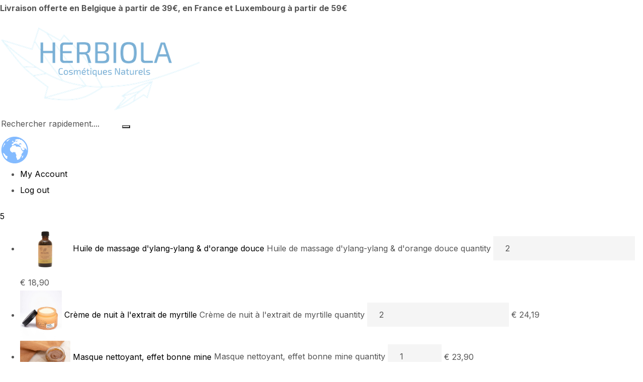

--- FILE ---
content_type: text/html; charset=UTF-8
request_url: https://www.herbiola.be/best-selling-products/
body_size: 21011
content:
<!DOCTYPE html>
<html lang="fr-FR" class="no-js">
<head>
	<meta charset="UTF-8" />
	<meta name="viewport" content="width=device-width, initial-scale=1" />
	<link rel="profile" href="//gmpg.org/xfn/11" />
	<title>Best Selling Products &#8211; Herbiola</title>
<meta name='robots' content='max-image-preview:large' />
	<style>img:is([sizes="auto" i], [sizes^="auto," i]) { contain-intrinsic-size: 3000px 1500px }</style>
	<link rel='dns-prefetch' href='//fonts.googleapis.com' />
<link rel="alternate" type="application/rss+xml" title="Herbiola &raquo; Flux" href="https://www.herbiola.be/feed/" />
<link rel="alternate" type="application/rss+xml" title="Herbiola &raquo; Flux des commentaires" href="https://www.herbiola.be/comments/feed/" />
<script type="text/javascript">
/* <![CDATA[ */
window._wpemojiSettings = {"baseUrl":"https:\/\/s.w.org\/images\/core\/emoji\/15.0.3\/72x72\/","ext":".png","svgUrl":"https:\/\/s.w.org\/images\/core\/emoji\/15.0.3\/svg\/","svgExt":".svg","source":{"concatemoji":"https:\/\/www.herbiola.be\/wp-includes\/js\/wp-emoji-release.min.js?ver=6.7.4"}};
/*! This file is auto-generated */
!function(i,n){var o,s,e;function c(e){try{var t={supportTests:e,timestamp:(new Date).valueOf()};sessionStorage.setItem(o,JSON.stringify(t))}catch(e){}}function p(e,t,n){e.clearRect(0,0,e.canvas.width,e.canvas.height),e.fillText(t,0,0);var t=new Uint32Array(e.getImageData(0,0,e.canvas.width,e.canvas.height).data),r=(e.clearRect(0,0,e.canvas.width,e.canvas.height),e.fillText(n,0,0),new Uint32Array(e.getImageData(0,0,e.canvas.width,e.canvas.height).data));return t.every(function(e,t){return e===r[t]})}function u(e,t,n){switch(t){case"flag":return n(e,"\ud83c\udff3\ufe0f\u200d\u26a7\ufe0f","\ud83c\udff3\ufe0f\u200b\u26a7\ufe0f")?!1:!n(e,"\ud83c\uddfa\ud83c\uddf3","\ud83c\uddfa\u200b\ud83c\uddf3")&&!n(e,"\ud83c\udff4\udb40\udc67\udb40\udc62\udb40\udc65\udb40\udc6e\udb40\udc67\udb40\udc7f","\ud83c\udff4\u200b\udb40\udc67\u200b\udb40\udc62\u200b\udb40\udc65\u200b\udb40\udc6e\u200b\udb40\udc67\u200b\udb40\udc7f");case"emoji":return!n(e,"\ud83d\udc26\u200d\u2b1b","\ud83d\udc26\u200b\u2b1b")}return!1}function f(e,t,n){var r="undefined"!=typeof WorkerGlobalScope&&self instanceof WorkerGlobalScope?new OffscreenCanvas(300,150):i.createElement("canvas"),a=r.getContext("2d",{willReadFrequently:!0}),o=(a.textBaseline="top",a.font="600 32px Arial",{});return e.forEach(function(e){o[e]=t(a,e,n)}),o}function t(e){var t=i.createElement("script");t.src=e,t.defer=!0,i.head.appendChild(t)}"undefined"!=typeof Promise&&(o="wpEmojiSettingsSupports",s=["flag","emoji"],n.supports={everything:!0,everythingExceptFlag:!0},e=new Promise(function(e){i.addEventListener("DOMContentLoaded",e,{once:!0})}),new Promise(function(t){var n=function(){try{var e=JSON.parse(sessionStorage.getItem(o));if("object"==typeof e&&"number"==typeof e.timestamp&&(new Date).valueOf()<e.timestamp+604800&&"object"==typeof e.supportTests)return e.supportTests}catch(e){}return null}();if(!n){if("undefined"!=typeof Worker&&"undefined"!=typeof OffscreenCanvas&&"undefined"!=typeof URL&&URL.createObjectURL&&"undefined"!=typeof Blob)try{var e="postMessage("+f.toString()+"("+[JSON.stringify(s),u.toString(),p.toString()].join(",")+"));",r=new Blob([e],{type:"text/javascript"}),a=new Worker(URL.createObjectURL(r),{name:"wpTestEmojiSupports"});return void(a.onmessage=function(e){c(n=e.data),a.terminate(),t(n)})}catch(e){}c(n=f(s,u,p))}t(n)}).then(function(e){for(var t in e)n.supports[t]=e[t],n.supports.everything=n.supports.everything&&n.supports[t],"flag"!==t&&(n.supports.everythingExceptFlag=n.supports.everythingExceptFlag&&n.supports[t]);n.supports.everythingExceptFlag=n.supports.everythingExceptFlag&&!n.supports.flag,n.DOMReady=!1,n.readyCallback=function(){n.DOMReady=!0}}).then(function(){return e}).then(function(){var e;n.supports.everything||(n.readyCallback(),(e=n.source||{}).concatemoji?t(e.concatemoji):e.wpemoji&&e.twemoji&&(t(e.twemoji),t(e.wpemoji)))}))}((window,document),window._wpemojiSettings);
/* ]]> */
</script>
<style id='wp-emoji-styles-inline-css' type='text/css'>

	img.wp-smiley, img.emoji {
		display: inline !important;
		border: none !important;
		box-shadow: none !important;
		height: 1em !important;
		width: 1em !important;
		margin: 0 0.07em !important;
		vertical-align: -0.1em !important;
		background: none !important;
		padding: 0 !important;
	}
</style>
<style id='classic-theme-styles-inline-css' type='text/css'>
/*! This file is auto-generated */
.wp-block-button__link{color:#fff;background-color:#32373c;border-radius:9999px;box-shadow:none;text-decoration:none;padding:calc(.667em + 2px) calc(1.333em + 2px);font-size:1.125em}.wp-block-file__button{background:#32373c;color:#fff;text-decoration:none}
</style>
<style id='global-styles-inline-css' type='text/css'>
:root{--wp--preset--aspect-ratio--square: 1;--wp--preset--aspect-ratio--4-3: 4/3;--wp--preset--aspect-ratio--3-4: 3/4;--wp--preset--aspect-ratio--3-2: 3/2;--wp--preset--aspect-ratio--2-3: 2/3;--wp--preset--aspect-ratio--16-9: 16/9;--wp--preset--aspect-ratio--9-16: 9/16;--wp--preset--color--black: #000000;--wp--preset--color--cyan-bluish-gray: #abb8c3;--wp--preset--color--white: #ffffff;--wp--preset--color--pale-pink: #f78da7;--wp--preset--color--vivid-red: #cf2e2e;--wp--preset--color--luminous-vivid-orange: #ff6900;--wp--preset--color--luminous-vivid-amber: #fcb900;--wp--preset--color--light-green-cyan: #7bdcb5;--wp--preset--color--vivid-green-cyan: #00d084;--wp--preset--color--pale-cyan-blue: #8ed1fc;--wp--preset--color--vivid-cyan-blue: #0693e3;--wp--preset--color--vivid-purple: #9b51e0;--wp--preset--gradient--vivid-cyan-blue-to-vivid-purple: linear-gradient(135deg,rgba(6,147,227,1) 0%,rgb(155,81,224) 100%);--wp--preset--gradient--light-green-cyan-to-vivid-green-cyan: linear-gradient(135deg,rgb(122,220,180) 0%,rgb(0,208,130) 100%);--wp--preset--gradient--luminous-vivid-amber-to-luminous-vivid-orange: linear-gradient(135deg,rgba(252,185,0,1) 0%,rgba(255,105,0,1) 100%);--wp--preset--gradient--luminous-vivid-orange-to-vivid-red: linear-gradient(135deg,rgba(255,105,0,1) 0%,rgb(207,46,46) 100%);--wp--preset--gradient--very-light-gray-to-cyan-bluish-gray: linear-gradient(135deg,rgb(238,238,238) 0%,rgb(169,184,195) 100%);--wp--preset--gradient--cool-to-warm-spectrum: linear-gradient(135deg,rgb(74,234,220) 0%,rgb(151,120,209) 20%,rgb(207,42,186) 40%,rgb(238,44,130) 60%,rgb(251,105,98) 80%,rgb(254,248,76) 100%);--wp--preset--gradient--blush-light-purple: linear-gradient(135deg,rgb(255,206,236) 0%,rgb(152,150,240) 100%);--wp--preset--gradient--blush-bordeaux: linear-gradient(135deg,rgb(254,205,165) 0%,rgb(254,45,45) 50%,rgb(107,0,62) 100%);--wp--preset--gradient--luminous-dusk: linear-gradient(135deg,rgb(255,203,112) 0%,rgb(199,81,192) 50%,rgb(65,88,208) 100%);--wp--preset--gradient--pale-ocean: linear-gradient(135deg,rgb(255,245,203) 0%,rgb(182,227,212) 50%,rgb(51,167,181) 100%);--wp--preset--gradient--electric-grass: linear-gradient(135deg,rgb(202,248,128) 0%,rgb(113,206,126) 100%);--wp--preset--gradient--midnight: linear-gradient(135deg,rgb(2,3,129) 0%,rgb(40,116,252) 100%);--wp--preset--font-size--small: 13px;--wp--preset--font-size--medium: 20px;--wp--preset--font-size--large: 36px;--wp--preset--font-size--x-large: 42px;--wp--preset--spacing--20: 0.44rem;--wp--preset--spacing--30: 0.67rem;--wp--preset--spacing--40: 1rem;--wp--preset--spacing--50: 1.5rem;--wp--preset--spacing--60: 2.25rem;--wp--preset--spacing--70: 3.38rem;--wp--preset--spacing--80: 5.06rem;--wp--preset--shadow--natural: 6px 6px 9px rgba(0, 0, 0, 0.2);--wp--preset--shadow--deep: 12px 12px 50px rgba(0, 0, 0, 0.4);--wp--preset--shadow--sharp: 6px 6px 0px rgba(0, 0, 0, 0.2);--wp--preset--shadow--outlined: 6px 6px 0px -3px rgba(255, 255, 255, 1), 6px 6px rgba(0, 0, 0, 1);--wp--preset--shadow--crisp: 6px 6px 0px rgba(0, 0, 0, 1);}:where(.is-layout-flex){gap: 0.5em;}:where(.is-layout-grid){gap: 0.5em;}body .is-layout-flex{display: flex;}.is-layout-flex{flex-wrap: wrap;align-items: center;}.is-layout-flex > :is(*, div){margin: 0;}body .is-layout-grid{display: grid;}.is-layout-grid > :is(*, div){margin: 0;}:where(.wp-block-columns.is-layout-flex){gap: 2em;}:where(.wp-block-columns.is-layout-grid){gap: 2em;}:where(.wp-block-post-template.is-layout-flex){gap: 1.25em;}:where(.wp-block-post-template.is-layout-grid){gap: 1.25em;}.has-black-color{color: var(--wp--preset--color--black) !important;}.has-cyan-bluish-gray-color{color: var(--wp--preset--color--cyan-bluish-gray) !important;}.has-white-color{color: var(--wp--preset--color--white) !important;}.has-pale-pink-color{color: var(--wp--preset--color--pale-pink) !important;}.has-vivid-red-color{color: var(--wp--preset--color--vivid-red) !important;}.has-luminous-vivid-orange-color{color: var(--wp--preset--color--luminous-vivid-orange) !important;}.has-luminous-vivid-amber-color{color: var(--wp--preset--color--luminous-vivid-amber) !important;}.has-light-green-cyan-color{color: var(--wp--preset--color--light-green-cyan) !important;}.has-vivid-green-cyan-color{color: var(--wp--preset--color--vivid-green-cyan) !important;}.has-pale-cyan-blue-color{color: var(--wp--preset--color--pale-cyan-blue) !important;}.has-vivid-cyan-blue-color{color: var(--wp--preset--color--vivid-cyan-blue) !important;}.has-vivid-purple-color{color: var(--wp--preset--color--vivid-purple) !important;}.has-black-background-color{background-color: var(--wp--preset--color--black) !important;}.has-cyan-bluish-gray-background-color{background-color: var(--wp--preset--color--cyan-bluish-gray) !important;}.has-white-background-color{background-color: var(--wp--preset--color--white) !important;}.has-pale-pink-background-color{background-color: var(--wp--preset--color--pale-pink) !important;}.has-vivid-red-background-color{background-color: var(--wp--preset--color--vivid-red) !important;}.has-luminous-vivid-orange-background-color{background-color: var(--wp--preset--color--luminous-vivid-orange) !important;}.has-luminous-vivid-amber-background-color{background-color: var(--wp--preset--color--luminous-vivid-amber) !important;}.has-light-green-cyan-background-color{background-color: var(--wp--preset--color--light-green-cyan) !important;}.has-vivid-green-cyan-background-color{background-color: var(--wp--preset--color--vivid-green-cyan) !important;}.has-pale-cyan-blue-background-color{background-color: var(--wp--preset--color--pale-cyan-blue) !important;}.has-vivid-cyan-blue-background-color{background-color: var(--wp--preset--color--vivid-cyan-blue) !important;}.has-vivid-purple-background-color{background-color: var(--wp--preset--color--vivid-purple) !important;}.has-black-border-color{border-color: var(--wp--preset--color--black) !important;}.has-cyan-bluish-gray-border-color{border-color: var(--wp--preset--color--cyan-bluish-gray) !important;}.has-white-border-color{border-color: var(--wp--preset--color--white) !important;}.has-pale-pink-border-color{border-color: var(--wp--preset--color--pale-pink) !important;}.has-vivid-red-border-color{border-color: var(--wp--preset--color--vivid-red) !important;}.has-luminous-vivid-orange-border-color{border-color: var(--wp--preset--color--luminous-vivid-orange) !important;}.has-luminous-vivid-amber-border-color{border-color: var(--wp--preset--color--luminous-vivid-amber) !important;}.has-light-green-cyan-border-color{border-color: var(--wp--preset--color--light-green-cyan) !important;}.has-vivid-green-cyan-border-color{border-color: var(--wp--preset--color--vivid-green-cyan) !important;}.has-pale-cyan-blue-border-color{border-color: var(--wp--preset--color--pale-cyan-blue) !important;}.has-vivid-cyan-blue-border-color{border-color: var(--wp--preset--color--vivid-cyan-blue) !important;}.has-vivid-purple-border-color{border-color: var(--wp--preset--color--vivid-purple) !important;}.has-vivid-cyan-blue-to-vivid-purple-gradient-background{background: var(--wp--preset--gradient--vivid-cyan-blue-to-vivid-purple) !important;}.has-light-green-cyan-to-vivid-green-cyan-gradient-background{background: var(--wp--preset--gradient--light-green-cyan-to-vivid-green-cyan) !important;}.has-luminous-vivid-amber-to-luminous-vivid-orange-gradient-background{background: var(--wp--preset--gradient--luminous-vivid-amber-to-luminous-vivid-orange) !important;}.has-luminous-vivid-orange-to-vivid-red-gradient-background{background: var(--wp--preset--gradient--luminous-vivid-orange-to-vivid-red) !important;}.has-very-light-gray-to-cyan-bluish-gray-gradient-background{background: var(--wp--preset--gradient--very-light-gray-to-cyan-bluish-gray) !important;}.has-cool-to-warm-spectrum-gradient-background{background: var(--wp--preset--gradient--cool-to-warm-spectrum) !important;}.has-blush-light-purple-gradient-background{background: var(--wp--preset--gradient--blush-light-purple) !important;}.has-blush-bordeaux-gradient-background{background: var(--wp--preset--gradient--blush-bordeaux) !important;}.has-luminous-dusk-gradient-background{background: var(--wp--preset--gradient--luminous-dusk) !important;}.has-pale-ocean-gradient-background{background: var(--wp--preset--gradient--pale-ocean) !important;}.has-electric-grass-gradient-background{background: var(--wp--preset--gradient--electric-grass) !important;}.has-midnight-gradient-background{background: var(--wp--preset--gradient--midnight) !important;}.has-small-font-size{font-size: var(--wp--preset--font-size--small) !important;}.has-medium-font-size{font-size: var(--wp--preset--font-size--medium) !important;}.has-large-font-size{font-size: var(--wp--preset--font-size--large) !important;}.has-x-large-font-size{font-size: var(--wp--preset--font-size--x-large) !important;}
:where(.wp-block-post-template.is-layout-flex){gap: 1.25em;}:where(.wp-block-post-template.is-layout-grid){gap: 1.25em;}
:where(.wp-block-columns.is-layout-flex){gap: 2em;}:where(.wp-block-columns.is-layout-grid){gap: 2em;}
:root :where(.wp-block-pullquote){font-size: 1.5em;line-height: 1.6;}
</style>
<link rel='stylesheet' id='woocommerce-layout-css' href='https://usercontent.one/wp/www.herbiola.be/wp-content/plugins/woocommerce/assets/css/woocommerce-layout.css?ver=10.3.7&media=1675382038' type='text/css' media='all' />
<link rel='stylesheet' id='woocommerce-smallscreen-css' href='https://usercontent.one/wp/www.herbiola.be/wp-content/plugins/woocommerce/assets/css/woocommerce-smallscreen.css?ver=10.3.7&media=1675382038' type='text/css' media='only screen and (max-width: 768px)' />
<link rel='stylesheet' id='woocommerce-general-css' href='https://usercontent.one/wp/www.herbiola.be/wp-content/plugins/woocommerce/assets/css/woocommerce.css?ver=10.3.7&media=1675382038' type='text/css' media='all' />
<style id='woocommerce-inline-inline-css' type='text/css'>
.woocommerce form .form-row .required { visibility: visible; }
</style>
<link rel='stylesheet' id='brands-styles-css' href='https://usercontent.one/wp/www.herbiola.be/wp-content/plugins/woocommerce/assets/css/brands.css?ver=10.3.7&media=1675382038' type='text/css' media='all' />
<link rel='stylesheet' id='hara-theme-fonts-css' href='https://fonts.googleapis.com/css?family=Inter%3A400%2C500%2C600%2C700%7CCormorant%20Garamond%3A400%2C500%2C600%2C700&#038;subset=latin%2Clatin-ext&#038;display=swap' type='text/css' media='all' />
<link rel='stylesheet' id='elementor-icons-css' href='https://usercontent.one/wp/www.herbiola.be/wp-content/plugins/elementor/assets/lib/eicons/css/elementor-icons.min.css?ver=5.45.0&media=1675382038' type='text/css' media='all' />
<link rel='stylesheet' id='elementor-frontend-css' href='https://usercontent.one/wp/www.herbiola.be/wp-content/plugins/elementor/assets/css/frontend.min.css?ver=3.34.1&media=1675382038' type='text/css' media='all' />
<style id='elementor-frontend-inline-css' type='text/css'>
.elementor-kit-14{--e-global-color-primary:#7AACD1;--e-global-color-secondary:#54595F;--e-global-color-text:#7A7A7A;--e-global-color-accent:#6DA4CC;--e-global-typography-primary-font-family:"Roboto";--e-global-typography-primary-font-weight:600;--e-global-typography-secondary-font-family:"Roboto Slab";--e-global-typography-secondary-font-weight:400;--e-global-typography-text-font-family:"Roboto";--e-global-typography-text-font-weight:400;--e-global-typography-accent-font-family:"Roboto";--e-global-typography-accent-font-weight:500;}.elementor-section.elementor-section-boxed > .elementor-container{max-width:1140px;}.e-con{--container-max-width:1140px;}.elementor-widget:not(:last-child){margin-block-end:20px;}.elementor-element{--widgets-spacing:20px 20px;--widgets-spacing-row:20px;--widgets-spacing-column:20px;}{}h1.page-title{display:var(--page-title-display);}@media(max-width:1024px){.elementor-section.elementor-section-boxed > .elementor-container{max-width:1024px;}.e-con{--container-max-width:1024px;}}@media(max-width:767px){.elementor-section.elementor-section-boxed > .elementor-container{max-width:767px;}.e-con{--container-max-width:767px;}}
.elementor-17293 .elementor-element.elementor-element-5a26048{margin-top:0px;margin-bottom:80px;}@media(max-width:767px){.elementor-17293 .elementor-element.elementor-element-5a26048{margin-top:0px;margin-bottom:30px;}}
</style>
<link rel='stylesheet' id='font-awesome-5-all-css' href='https://usercontent.one/wp/www.herbiola.be/wp-content/plugins/elementor/assets/lib/font-awesome/css/all.min.css?ver=3.34.1&media=1675382038' type='text/css' media='all' />
<link rel='stylesheet' id='font-awesome-4-shim-css' href='https://usercontent.one/wp/www.herbiola.be/wp-content/plugins/elementor/assets/lib/font-awesome/css/v4-shims.min.css?ver=3.34.1&media=1675382038' type='text/css' media='all' />
<link rel='stylesheet' id='bootstrap-css' href='https://usercontent.one/wp/www.herbiola.be/wp-content/themes/hara/css/bootstrap.css?ver=5.1&media=1675382038' type='text/css' media='all' />
<link rel='stylesheet' id='hara-template-css' href='https://usercontent.one/wp/www.herbiola.be/wp-content/themes/hara/css/template.css?ver=1.0&media=1675382038' type='text/css' media='all' />
<link rel='stylesheet' id='hara-style-css' href='https://usercontent.one/wp/www.herbiola.be/wp-content/themes/hara/style.css?ver=1.0&media=1675382038' type='text/css' media='all' />
<style id='hara-style-inline-css' type='text/css'>
:root {--tb-theme-color: #7aacd1;--tb-theme-color-hover: #73a3c6;--tb-header-mobile-bg: #fff;--tb-back-to-top-bg: #7aacd1;--tb-back-to-top-bg-hover: #6da4cc;--tb-back-to-top-color: #ffffff;--tb-back-to-top-color-hover: #fff;--tb-header-mobile-color: #000;}:root {--tb-text-primary-font: Inter, sans-serif;--tb-text-second-font: Cormorant Garamond, sans-serif;}/* Theme Options Styles */.checkout-logo img {max-width: 120px;}@media (max-width: 1199px) {/* Limit logo image height for mobile according to mobile header height */.mobile-logo a img {width: 200px;}.mobile-logo a img {padding-top: 5px;}}@media screen and (max-width: 782px) {html body.admin-bar{top: -46px !important;position: relative;}}/* Custom CSS */@media screen and (max-width: 767px) {body #message-purchased {display: none !important;}}@media (min-width: 1200px) {.slick-vertical div.slick-list {min-height: 304px !important;}}.product_meta {display: none;}.tbay-element-product-categories-tabs .tabs-list>li>a.active i, .tbay-element-product-categories-tabs .tabs-list>li>a:hover i {background: #e1f2fb;}.attachment-woocommerce_thumbnail .size-woocommerce_thumbnail{height:200px !important;}.switcher .option{position:absolute !important}
</style>
<link rel='stylesheet' id='font-awesome-css' href='https://usercontent.one/wp/www.herbiola.be/wp-content/plugins/elementor/assets/lib/font-awesome/css/font-awesome.min.css?ver=4.7.0&media=1675382038' type='text/css' media='all' />
<link rel='stylesheet' id='hara-font-tbay-custom-css' href='https://usercontent.one/wp/www.herbiola.be/wp-content/themes/hara/css/font-tbay-custom.css?ver=1.0.0&media=1675382038' type='text/css' media='all' />
<link rel='stylesheet' id='simple-line-icons-css' href='https://usercontent.one/wp/www.herbiola.be/wp-content/themes/hara/css/simple-line-icons.css?ver=2.4.0&media=1675382038' type='text/css' media='all' />
<link rel='stylesheet' id='material-design-iconic-font-css' href='https://usercontent.one/wp/www.herbiola.be/wp-content/themes/hara/css/material-design-iconic-font.css?ver=2.2.0&media=1675382038' type='text/css' media='all' />
<link rel='stylesheet' id='animate-css' href='https://usercontent.one/wp/www.herbiola.be/wp-content/themes/hara/css/animate.css?ver=3.5.0&media=1675382038' type='text/css' media='all' />
<link rel='stylesheet' id='jquery-treeview-css' href='https://usercontent.one/wp/www.herbiola.be/wp-content/themes/hara/css/jquery.treeview.css?ver=1.0.0&media=1675382038' type='text/css' media='all' />
<link rel='stylesheet' id='magnific-popup-css' href='https://usercontent.one/wp/www.herbiola.be/wp-content/themes/hara/css/magnific-popup.css?ver=1.1.0&media=1675382038' type='text/css' media='all' />
<link rel='stylesheet' id='elementor-gf-local-roboto-css' href='https://usercontent.one/wp/www.herbiola.be/wp-content/uploads/elementor/google-fonts/css/roboto.css?media=1675382038?ver=1742261293' type='text/css' media='all' />
<link rel='stylesheet' id='elementor-gf-local-robotoslab-css' href='https://usercontent.one/wp/www.herbiola.be/wp-content/uploads/elementor/google-fonts/css/robotoslab.css?media=1675382038?ver=1742261301' type='text/css' media='all' />
<script type="text/template" id="tmpl-variation-template">
	<div class="woocommerce-variation-description">{{{ data.variation.variation_description }}}</div>
	<div class="woocommerce-variation-price">{{{ data.variation.price_html }}}</div>
	<div class="woocommerce-variation-availability">{{{ data.variation.availability_html }}}</div>
</script>
<script type="text/template" id="tmpl-unavailable-variation-template">
	<p role="alert">Désolé, ce produit n&rsquo;est pas disponible. Veuillez choisir une combinaison différente.</p>
</script>
<script type="text/javascript" src="https://www.herbiola.be/wp-includes/js/jquery/jquery.min.js?ver=3.7.1" id="jquery-core-js"></script>
<script type="text/javascript" src="https://www.herbiola.be/wp-includes/js/jquery/jquery-migrate.min.js?ver=3.4.1" id="jquery-migrate-js"></script>
<script type="text/javascript" src="https://usercontent.one/wp/www.herbiola.be/wp-content/plugins/woocommerce/assets/js/jquery-blockui/jquery.blockUI.min.js?ver=2.7.0-wc.10.3.7&media=1675382038" id="wc-jquery-blockui-js" defer="defer" data-wp-strategy="defer"></script>
<script type="text/javascript" id="wc-add-to-cart-js-extra">
/* <![CDATA[ */
var wc_add_to_cart_params = {"ajax_url":"\/wp-admin\/admin-ajax.php","wc_ajax_url":"\/?wc-ajax=%%endpoint%%","i18n_view_cart":"Voir le panier","cart_url":"https:\/\/www.herbiola.be\/cart\/","is_cart":"","cart_redirect_after_add":"no"};
/* ]]> */
</script>
<script type="text/javascript" src="https://usercontent.one/wp/www.herbiola.be/wp-content/plugins/woocommerce/assets/js/frontend/add-to-cart.min.js?ver=10.3.7&media=1675382038" id="wc-add-to-cart-js" defer="defer" data-wp-strategy="defer"></script>
<script type="text/javascript" src="https://usercontent.one/wp/www.herbiola.be/wp-content/plugins/woocommerce/assets/js/js-cookie/js.cookie.min.js?ver=2.1.4-wc.10.3.7&media=1675382038" id="wc-js-cookie-js" data-wp-strategy="defer"></script>
<script type="text/javascript" id="woocommerce-js-extra">
/* <![CDATA[ */
var woocommerce_params = {"ajax_url":"\/wp-admin\/admin-ajax.php","wc_ajax_url":"\/?wc-ajax=%%endpoint%%","i18n_password_show":"Afficher le mot de passe","i18n_password_hide":"Masquer le mot de passe"};
/* ]]> */
</script>
<script type="text/javascript" src="https://usercontent.one/wp/www.herbiola.be/wp-content/plugins/woocommerce/assets/js/frontend/woocommerce.min.js?ver=10.3.7&media=1675382038" id="woocommerce-js" defer="defer" data-wp-strategy="defer"></script>
<script type="text/javascript" src="https://usercontent.one/wp/www.herbiola.be/wp-content/plugins/elementor/assets/lib/font-awesome/js/v4-shims.min.js?ver=3.34.1&media=1675382038" id="font-awesome-4-shim-js"></script>
<script type="text/javascript" src="https://www.herbiola.be/wp-includes/js/underscore.min.js?ver=1.13.7" id="underscore-js"></script>
<script type="text/javascript" id="wp-util-js-extra">
/* <![CDATA[ */
var _wpUtilSettings = {"ajax":{"url":"\/wp-admin\/admin-ajax.php"}};
/* ]]> */
</script>
<script type="text/javascript" src="https://www.herbiola.be/wp-includes/js/wp-util.min.js?ver=6.7.4" id="wp-util-js"></script>
<script type="text/javascript" id="wc-add-to-cart-variation-js-extra">
/* <![CDATA[ */
var wc_add_to_cart_variation_params = {"wc_ajax_url":"\/?wc-ajax=%%endpoint%%","i18n_no_matching_variations_text":"D\u00e9sol\u00e9, aucun produit ne r\u00e9pond \u00e0 vos crit\u00e8res. Veuillez choisir une combinaison diff\u00e9rente.","i18n_make_a_selection_text":"Veuillez s\u00e9lectionner des options du produit avant de l\u2019ajouter \u00e0 votre panier.","i18n_unavailable_text":"D\u00e9sol\u00e9, ce produit n\u2019est pas disponible. Veuillez choisir une combinaison diff\u00e9rente.","i18n_reset_alert_text":"Votre s\u00e9lection a \u00e9t\u00e9 r\u00e9initialis\u00e9e. Veuillez s\u00e9lectionner des options du produit avant de l\u2019ajouter \u00e0 votre panier."};
/* ]]> */
</script>
<script type="text/javascript" src="https://usercontent.one/wp/www.herbiola.be/wp-content/plugins/woocommerce/assets/js/frontend/add-to-cart-variation.min.js?ver=10.3.7&media=1675382038" id="wc-add-to-cart-variation-js" defer="defer" data-wp-strategy="defer"></script>
<script type="text/javascript" id="wc-single-product-js-extra">
/* <![CDATA[ */
var wc_single_product_params = {"i18n_required_rating_text":"Veuillez s\u00e9lectionner une note","i18n_rating_options":["1\u00a0\u00e9toile sur 5","2\u00a0\u00e9toiles sur 5","3\u00a0\u00e9toiles sur 5","4\u00a0\u00e9toiles sur 5","5\u00a0\u00e9toiles sur 5"],"i18n_product_gallery_trigger_text":"Voir la galerie d\u2019images en plein \u00e9cran","review_rating_required":"yes","flexslider":{"rtl":false,"animation":"slide","smoothHeight":true,"directionNav":false,"controlNav":"thumbnails","slideshow":false,"animationSpeed":500,"animationLoop":false,"allowOneSlide":false},"zoom_enabled":"1","zoom_options":[],"photoswipe_enabled":"1","photoswipe_options":{"shareEl":false,"closeOnScroll":false,"history":false,"hideAnimationDuration":0,"showAnimationDuration":0},"flexslider_enabled":"1"};
/* ]]> */
</script>
<script type="text/javascript" src="https://usercontent.one/wp/www.herbiola.be/wp-content/plugins/woocommerce/assets/js/frontend/single-product.min.js?ver=10.3.7&media=1675382038" id="wc-single-product-js" defer="defer" data-wp-strategy="defer"></script>
<link rel="https://api.w.org/" href="https://www.herbiola.be/wp-json/" /><link rel="alternate" title="JSON" type="application/json" href="https://www.herbiola.be/wp-json/wp/v2/pages/17293" /><link rel="EditURI" type="application/rsd+xml" title="RSD" href="https://www.herbiola.be/xmlrpc.php?rsd" />
<meta name="generator" content="WordPress 6.7.4" />
<meta name="generator" content="WooCommerce 10.3.7" />
<link rel="canonical" href="https://www.herbiola.be/best-selling-products/" />
<link rel='shortlink' href='https://www.herbiola.be/?p=17293' />
<link rel="alternate" title="oEmbed (JSON)" type="application/json+oembed" href="https://www.herbiola.be/wp-json/oembed/1.0/embed?url=https%3A%2F%2Fwww.herbiola.be%2Fbest-selling-products%2F" />
<link rel="alternate" title="oEmbed (XML)" type="text/xml+oembed" href="https://www.herbiola.be/wp-json/oembed/1.0/embed?url=https%3A%2F%2Fwww.herbiola.be%2Fbest-selling-products%2F&#038;format=xml" />
<meta name="generator" content="Redux 4.5.10" /><style>[class*=" icon-oc-"],[class^=icon-oc-]{speak:none;font-style:normal;font-weight:400;font-variant:normal;text-transform:none;line-height:1;-webkit-font-smoothing:antialiased;-moz-osx-font-smoothing:grayscale}.icon-oc-one-com-white-32px-fill:before{content:"901"}.icon-oc-one-com:before{content:"900"}#one-com-icon,.toplevel_page_onecom-wp .wp-menu-image{speak:none;display:flex;align-items:center;justify-content:center;text-transform:none;line-height:1;-webkit-font-smoothing:antialiased;-moz-osx-font-smoothing:grayscale}.onecom-wp-admin-bar-item>a,.toplevel_page_onecom-wp>.wp-menu-name{font-size:16px;font-weight:400;line-height:1}.toplevel_page_onecom-wp>.wp-menu-name img{width:69px;height:9px;}.wp-submenu-wrap.wp-submenu>.wp-submenu-head>img{width:88px;height:auto}.onecom-wp-admin-bar-item>a img{height:7px!important}.onecom-wp-admin-bar-item>a img,.toplevel_page_onecom-wp>.wp-menu-name img{opacity:.8}.onecom-wp-admin-bar-item.hover>a img,.toplevel_page_onecom-wp.wp-has-current-submenu>.wp-menu-name img,li.opensub>a.toplevel_page_onecom-wp>.wp-menu-name img{opacity:1}#one-com-icon:before,.onecom-wp-admin-bar-item>a:before,.toplevel_page_onecom-wp>.wp-menu-image:before{content:'';position:static!important;background-color:rgba(240,245,250,.4);border-radius:102px;width:18px;height:18px;padding:0!important}.onecom-wp-admin-bar-item>a:before{width:14px;height:14px}.onecom-wp-admin-bar-item.hover>a:before,.toplevel_page_onecom-wp.opensub>a>.wp-menu-image:before,.toplevel_page_onecom-wp.wp-has-current-submenu>.wp-menu-image:before{background-color:#76b82a}.onecom-wp-admin-bar-item>a{display:inline-flex!important;align-items:center;justify-content:center}#one-com-logo-wrapper{font-size:4em}#one-com-icon{vertical-align:middle}.imagify-welcome{display:none !important;}</style>	<noscript><style>.woocommerce-product-gallery{ opacity: 1 !important; }</style></noscript>
	<meta name="generator" content="Elementor 3.34.1; features: additional_custom_breakpoints; settings: css_print_method-internal, google_font-enabled, font_display-auto">
			<style>
				.e-con.e-parent:nth-of-type(n+4):not(.e-lazyloaded):not(.e-no-lazyload),
				.e-con.e-parent:nth-of-type(n+4):not(.e-lazyloaded):not(.e-no-lazyload) * {
					background-image: none !important;
				}
				@media screen and (max-height: 1024px) {
					.e-con.e-parent:nth-of-type(n+3):not(.e-lazyloaded):not(.e-no-lazyload),
					.e-con.e-parent:nth-of-type(n+3):not(.e-lazyloaded):not(.e-no-lazyload) * {
						background-image: none !important;
					}
				}
				@media screen and (max-height: 640px) {
					.e-con.e-parent:nth-of-type(n+2):not(.e-lazyloaded):not(.e-no-lazyload),
					.e-con.e-parent:nth-of-type(n+2):not(.e-lazyloaded):not(.e-no-lazyload) * {
						background-image: none !important;
					}
				}
			</style>
			<meta name="generator" content="Powered by Slider Revolution 6.6.8 - responsive, Mobile-Friendly Slider Plugin for WordPress with comfortable drag and drop interface." />
<link rel="icon" href="https://usercontent.one/wp/www.herbiola.be/wp-content/uploads/2022/05/cropped-Herbiola_Thumbnail_Dark-32x32.jpg?media=1675382038" sizes="32x32" />
<link rel="icon" href="https://usercontent.one/wp/www.herbiola.be/wp-content/uploads/2022/05/cropped-Herbiola_Thumbnail_Dark-192x192.jpg?media=1675382038" sizes="192x192" />
<link rel="apple-touch-icon" href="https://usercontent.one/wp/www.herbiola.be/wp-content/uploads/2022/05/cropped-Herbiola_Thumbnail_Dark-180x180.jpg?media=1675382038" />
<meta name="msapplication-TileImage" content="https://usercontent.one/wp/www.herbiola.be/wp-content/uploads/2022/05/cropped-Herbiola_Thumbnail_Dark-270x270.jpg?media=1675382038" />
<script>function setREVStartSize(e){
			//window.requestAnimationFrame(function() {
				window.RSIW = window.RSIW===undefined ? window.innerWidth : window.RSIW;
				window.RSIH = window.RSIH===undefined ? window.innerHeight : window.RSIH;
				try {
					var pw = document.getElementById(e.c).parentNode.offsetWidth,
						newh;
					pw = pw===0 || isNaN(pw) || (e.l=="fullwidth" || e.layout=="fullwidth") ? window.RSIW : pw;
					e.tabw = e.tabw===undefined ? 0 : parseInt(e.tabw);
					e.thumbw = e.thumbw===undefined ? 0 : parseInt(e.thumbw);
					e.tabh = e.tabh===undefined ? 0 : parseInt(e.tabh);
					e.thumbh = e.thumbh===undefined ? 0 : parseInt(e.thumbh);
					e.tabhide = e.tabhide===undefined ? 0 : parseInt(e.tabhide);
					e.thumbhide = e.thumbhide===undefined ? 0 : parseInt(e.thumbhide);
					e.mh = e.mh===undefined || e.mh=="" || e.mh==="auto" ? 0 : parseInt(e.mh,0);
					if(e.layout==="fullscreen" || e.l==="fullscreen")
						newh = Math.max(e.mh,window.RSIH);
					else{
						e.gw = Array.isArray(e.gw) ? e.gw : [e.gw];
						for (var i in e.rl) if (e.gw[i]===undefined || e.gw[i]===0) e.gw[i] = e.gw[i-1];
						e.gh = e.el===undefined || e.el==="" || (Array.isArray(e.el) && e.el.length==0)? e.gh : e.el;
						e.gh = Array.isArray(e.gh) ? e.gh : [e.gh];
						for (var i in e.rl) if (e.gh[i]===undefined || e.gh[i]===0) e.gh[i] = e.gh[i-1];
											
						var nl = new Array(e.rl.length),
							ix = 0,
							sl;
						e.tabw = e.tabhide>=pw ? 0 : e.tabw;
						e.thumbw = e.thumbhide>=pw ? 0 : e.thumbw;
						e.tabh = e.tabhide>=pw ? 0 : e.tabh;
						e.thumbh = e.thumbhide>=pw ? 0 : e.thumbh;
						for (var i in e.rl) nl[i] = e.rl[i]<window.RSIW ? 0 : e.rl[i];
						sl = nl[0];
						for (var i in nl) if (sl>nl[i] && nl[i]>0) { sl = nl[i]; ix=i;}
						var m = pw>(e.gw[ix]+e.tabw+e.thumbw) ? 1 : (pw-(e.tabw+e.thumbw)) / (e.gw[ix]);
						newh =  (e.gh[ix] * m) + (e.tabh + e.thumbh);
					}
					var el = document.getElementById(e.c);
					if (el!==null && el) el.style.height = newh+"px";
					el = document.getElementById(e.c+"_wrapper");
					if (el!==null && el) {
						el.style.height = newh+"px";
						el.style.display = "block";
					}
				} catch(e){
					console.log("Failure at Presize of Slider:" + e)
				}
			//});
		  };</script>
		<style type="text/css" id="wp-custom-css">
			.woocommerce-checkout .woocommerce-shipping-totals {
    position: relative;
}
.show-brand {
    display: none !important;
}

/* 	.woocommerce-checkout ul#shipping_method{
		position: absolute;
		left: 0;
		margin-left: 25px !important;
		margin-top: 30px !important;
		margin-bottom: 20px !important;
		text-align: left;
	}
	 */
.woocommerce-checkout ul#shipping_method.woocommerce-shipping-methods li:nth-child(1) {
    margin-top: 36px !important;
}
.woocommerce-checkout div#wms_selected_pickup_desc {
    position: absolute;
    left: -65px;

}
.woocommerce-checkout button.wms_pickup_open_modal_openstreetmap {
    position: absolute;
    left: 33%;
}


	.woocommerce-checkout form.checkout .order-review .shop_table>tfoot>tr.woocommerce-shipping-totals {
    border-bottom: 1px solid #ddd !important;
    padding-bottom: 10px !important;
}


.woocommerce-checkout div#wms_selected_pickup_desc {
    margin-right: 6px;

}

.woocommerce-checkout label[for="shipping_method_0_mondial_relay_point_relais4"] {
    padding-top: 8px !important;
}



.woocommerce-checkout tr.order-total {
/*     margin-top: 12px !important; */
}


@media only screen and (max-width: 1024px) {
	.woocommerce-checkout .woocommerce-shipping-totals {
    position: relative;
}

/* 	.woocommerce-checkout ul#shipping_method{
		position: absolute;
		left: 0;
		margin-left: 24px !important;
		margin-top: 30px !important;
		text-align: left;

	} */
	
	.woocommerce-checkout form.checkout .order-review .shop_table>tfoot>tr.woocommerce-shipping-totals {
    border-bottom: none !important;
    padding-bottom: 80px !important;
}



.woocommerce-checkout div#wms_selected_pickup_desc {
    margin-right: 6px;

}
}

	
/* 	mobile resp */
	
	
	
@media only screen and (max-width: 600px) {
	.woocommerce-checkout .woocommerce-shipping-totals {
    position: relative;
}

	.woocommerce-checkout ul#shipping_method{
		position: absolute;
		left: 0;
		margin-left: 24px !important;
		margin-top: 30px !important;
		text-align: left;

	}
	
	.woocommerce-checkout ul#shipping_method.woocommerce-shipping-methods li:nth-child(1) {
    margin-top: 46px !important;
}
.woocommerce-checkout div#wms_selected_pickup_desc {
    position: absolute;
    left: 0px;
		top:-39px;
}
	
.woocommerce-checkout button.wms_pickup_open_modal_openstreetmap {
    position: absolute;
    left: 0;
	top:10px;
}
	
	.woocommerce-checkout form.checkout .order-review .shop_table>tfoot>tr.woocommerce-shipping-totals {
    border-bottom: none !important;
    padding-bottom: 100px ;
}

.woocommerce-checkout div#wms_selected_pickup_desc {
    margin-right: 6px;

}
	.woocommerce-checkout tr.order-total {
    margin-top: 100px !important;
}
	
	label[for="shipping_method_0_mondial_relay_point_relais4"]:before {
    margin-top: 27px !important;
}
label[for=shipping_method_0_mondial_relay_point_relais4] {
    margin-top: 45px !important;
}
	



}

/*translator*/

#gtranslate_wrapper{
/* 	top: 0px !important; */
	background-color: #F5F5F5;
    border: 1px solid #7AABD0;
}

.goog-te-banner {
    display: none !important;
    background-color:transparent !important;
    margin: 0px;
    overflow: hidden;
}
.elementor-widget-tbay-nav-menu .tbay-horizontal .navbar-nav>li>a {
    padding: 0;
    margin: 0 14px;
    line-height: 1.5;
    position: relative;
    background: transparent;
    color: #555;
    z-index: 10;
	display: inline !important;}
		</style>
		</head>
<body class="page-template-default page page-id-17293 theme-hara woocommerce-no-js tbay-search-mb best-selling-products tbay-show-cart-mobile tbay-body-mobile-product-two  elementor-default elementor-kit-14 elementor-page elementor-page-17293 woocommerce ajax_cart_popup mobile-show-footer-desktop mobile-show-footer-icon">
<div id="wrapper-container" class="wrapper-container">


	  
<div id="tbay-mobile-smartmenu" data-title="Menu" class="tbay-mmenu d-xl-none"> 


    <div class="tbay-offcanvas-body">
        
        <div id="mmenu-close">
            <button type="button" class="btn btn-toggle-canvas" data-toggle="offcanvas">
                <i class="tb-icon tb-icon-close-01"></i>
            </button>
        </div>

                <nav id="tbay-mobile-menu-navbar" class="menu navbar navbar-offcanvas navbar-static" data-id="menu-main-menu-herbiola" >
            <div id="main-mobile-menu-mmenu" class="menu-main-menu-herbiola-container"><ul id="main-mobile-menu-mmenu-wrapper" class="menu" data-id="main-menu-herbiola"><li id="menu-item-14677" class="menu-item menu-item-type-custom menu-item-object-custom menu-item-14677 active-mega-menu has-fullwidth"><a class="elementor-item" href="#"><span class="menu-title">Produits</span><b class="caret"></b></a></li>
<li id="menu-item-19172" class="menu-item menu-item-type-custom menu-item-object-custom menu-item-19172 active-mega-menu has-fullwidth"><a class="elementor-item" href="#"><span class="menu-title">Rituels</span><b class="caret"></b></a></li>
<li id="menu-item-19243" class="menu-item menu-item-type-custom menu-item-object-custom menu-item-19243 active-mega-menu has-fullwidth"><a class="elementor-item" href="#"><span class="menu-title">Categories</span><b class="caret"></b></a></li>
<li id="menu-item-14683" class="menu-item menu-item-type-custom menu-item-object-custom menu-item-14683 active-mega-menu has-fullwidth"><a class="elementor-item" href="#"><span class="menu-title">Zéro déchet</span><b class="caret"></b></a></li>
<li id="menu-item-17663" class="menu-item menu-item-type-taxonomy menu-item-object-product_cat menu-item-17663"><a class="elementor-item" href="https://www.herbiola.be/product-category/promotions/"><span class="menu-title">Solde</span></a></li>
<li id="menu-item-14681" class="menu-item menu-item-type-custom menu-item-object-custom menu-item-14681 active-mega-menu has-fullwidth"><a class="elementor-item" href="#"><span class="menu-title">Cadeaux</span><b class="caret"></b></a></li>
</ul></div>        </nav>


    </div>
             <div id="mm-tbay-bottom">  
    
            <div class="mm-bottom-track-wrapper">

                                    <div class="mm-bottom-langue-currency ">
                                                    <div class="mm-bottom-langue">
                                                            </div>
                                        
                                                
                    </div>
                                </div>


        </div>
           
</div><div class="topbar-device-mobile d-xl-none clearfix ">

	<div class="active-mobile"><a href="#tbay-mobile-menu-navbar" class="btn btn-sm"><i class="tb-icon tb-icon-menu"></i></a><a href="#page" class="btn btn-sm"><i class="tb-icon tb-icon-cross"></i></a></div><div class="mobile-logo"><a href="https://www.herbiola.be/"><img fetchpriority="high" src="https://usercontent.one/wp/www.herbiola.be/wp-content/uploads/2022/05/Herbiola_Logo_Light-copy.png?media=1675382038" width="400" height="170" alt="Herbiola"></a></div><div class="device-mini_cart top-cart tbay-element-mini-cart">					<div class="tbay-offcanvas-cart sidebar-right offcanvas offcanvas-end" id="cart-offcanvas-mobile">
	<div class="offcanvas-header widget-header-cart">
		<div class="header-cart-content">
			<h3 class="widget-title heading-title">Shopping cart</h3>
			<a href="javascript:;" class="offcanvas-close" data-bs-dismiss="offcanvas" aria-label="Close"><i class="tb-icon tb-icon-cross"></i></a>
		</div>
	</div> 
	<div class="offcanvas-body widget_shopping_cart_content">
	
<div class="mini_cart_content">
	<div class="mini_cart_inner">
		<div class="mcart-border">
							<ul class="cart_empty ">
					<li><span>Your cart is empty</span></li>
					<li class="total"><a class="button wc-continue" href="https://www.herbiola.be/shop/">Continue Shopping<i class="tb-icon tb-icon-angle-right"></i></a></li>
				</ul>
			
						<div class="clearfix"></div>
		</div>
	</div>
</div>
	</div>
</div>					<div class="tbay-topcart">
						<div id="cart-Wb0Gt" class="cart-dropdown dropdown">
                            <a class="dropdown-toggle mini-cart v2" data-bs-toggle="offcanvas" data-bs-target="#cart-offcanvas-mobile" aria-controls="cart-offcanvas-mobile" href="javascript:void(0);">
                                    <i class="tb-icon tb-icon-cart"></i>
									<span class="mini-cart-items">
									0									</span>
								<span>Cart</span>
							</a>   
						</div>
					</div> 
				</div>								<div class="search-device"> 
						
	 

		<div class="tbay-search-form tbay-search-mobile">
		    <form action="https://www.herbiola.be/" method="get" data-parents=".topbar-device-mobile" class="searchform hara-ajax-search show-category" data-appendto=".search-results-aUyDk" data-subtitle="1" data-thumbnail="1" data-price="1" data-minChars="2" data-post-type="product" data-count="5">
			<div class="form-group">
				<div class="input-group">
											<div class="select-category input-group-addon">
							 
							<select  name='product_cat' id='product-cat-aUyDk' class='dropdown_product_cat'>
	<option value='' selected='selected'>All</option>
	<option class="level-0" value="sante-bien-etre">Bien-être&nbsp;&nbsp;(27)</option>
	<option class="level-1" value="huiles-essentielles">&nbsp;&nbsp;&nbsp;Huiles essentielles&nbsp;&nbsp;(3)</option>
	<option class="level-1" value="se-faire-du-bien">&nbsp;&nbsp;&nbsp;Petits maux du quotidien&nbsp;&nbsp;(5)</option>
	<option class="level-0" value="cadeaux">Cadeaux&nbsp;&nbsp;(16)</option>
	<option class="level-0" value="cheveux">Cheveux&nbsp;&nbsp;(23)</option>
	<option class="level-1" value="accessoires-cheveux">&nbsp;&nbsp;&nbsp;Accessoires Cheveux&nbsp;&nbsp;(1)</option>
	<option class="level-1" value="soin-specifique">&nbsp;&nbsp;&nbsp;Après-shampoing &amp; Soins&nbsp;&nbsp;(6)</option>
	<option class="level-1" value="cheveux-gras">&nbsp;&nbsp;&nbsp;Cheveux gras&nbsp;&nbsp;(11)</option>
	<option class="level-1" value="cheveux-noumaux">&nbsp;&nbsp;&nbsp;Cheveux normaux&nbsp;&nbsp;(10)</option>
	<option class="level-1" value="cheveux-secs">&nbsp;&nbsp;&nbsp;Cheveux secs&nbsp;&nbsp;(10)</option>
	<option class="level-1" value="shampooing">&nbsp;&nbsp;&nbsp;Shampoing&nbsp;&nbsp;(14)</option>
	<option class="level-0" value="beaute-du-corps">Corps&nbsp;&nbsp;(100)</option>
	<option class="level-1" value="accessoires-corps">&nbsp;&nbsp;&nbsp;Accessoires Corps&nbsp;&nbsp;(7)</option>
	<option class="level-1" value="bombe-de-bain">&nbsp;&nbsp;&nbsp;Bombe de bain&nbsp;&nbsp;(2)</option>
	<option class="level-1" value="deodorant">&nbsp;&nbsp;&nbsp;Déodorant&nbsp;&nbsp;(18)</option>
	<option class="level-1" value="gommage-exfoliant">&nbsp;&nbsp;&nbsp;Gommages&nbsp;&nbsp;(8)</option>
	<option class="level-1" value="homme">&nbsp;&nbsp;&nbsp;Homme&nbsp;&nbsp;(5)</option>
	<option class="level-1" value="mains-pieds">&nbsp;&nbsp;&nbsp;Mains &amp; Pieds&nbsp;&nbsp;(4)</option>
	<option class="level-1" value="produits-solaires">&nbsp;&nbsp;&nbsp;Produits solaires&nbsp;&nbsp;(6)</option>
	<option class="level-1" value="protections-periodiques">&nbsp;&nbsp;&nbsp;Protections Périodiques&nbsp;&nbsp;(23)</option>
	<option class="level-1" value="rasage-epilations">&nbsp;&nbsp;&nbsp;Rasage &amp; Épilations&nbsp;&nbsp;(4)</option>
	<option class="level-1" value="savons">&nbsp;&nbsp;&nbsp;Savons&nbsp;&nbsp;(9)</option>
	<option class="level-1" value="huile-pour-le-corps">&nbsp;&nbsp;&nbsp;Soin&nbsp;&nbsp;(25)</option>
	<option class="level-0" value="maman-bebe">Maternité&nbsp;&nbsp;(21)</option>
	<option class="level-1" value="soin-special-bebe">&nbsp;&nbsp;&nbsp;Soin spécial bébé&nbsp;&nbsp;(10)</option>
	<option class="level-1" value="soin-special-maman">&nbsp;&nbsp;&nbsp;Soin spécial grossesse et jeune maman&nbsp;&nbsp;(20)</option>
	<option class="level-0" value="produits-animaux">Produits Animaux&nbsp;&nbsp;(4)</option>
	<option class="level-0" value="promotions">Promotions&nbsp;&nbsp;(34)</option>
	<option class="level-0" value="beaute-du-visage-cheveux">Visage&nbsp;&nbsp;(103)</option>
	<option class="level-1" value="accessoires-visage">&nbsp;&nbsp;&nbsp;Accessoires Visage&nbsp;&nbsp;(30)</option>
	<option class="level-1" value="contour-des-yeux">&nbsp;&nbsp;&nbsp;Contour des Yeux&nbsp;&nbsp;(1)</option>
	<option class="level-1" value="creme-baume">&nbsp;&nbsp;&nbsp;Crème &amp; Baume&nbsp;&nbsp;(15)</option>
	<option class="level-1" value="exfoliants">&nbsp;&nbsp;&nbsp;Exfoliants&nbsp;&nbsp;(3)</option>
	<option class="level-1" value="homme-rasage-apres-rasage">&nbsp;&nbsp;&nbsp;Homme: Rasage &amp; Après-rasage&nbsp;&nbsp;(8)</option>
	<option class="level-1" value="masques">&nbsp;&nbsp;&nbsp;Masques&nbsp;&nbsp;(3)</option>
	<option class="level-1" value="nettoyant-demaquillant">&nbsp;&nbsp;&nbsp;Nettoyant &amp; Démaquillant&nbsp;&nbsp;(14)</option>
	<option class="level-1" value="peau-grasse">&nbsp;&nbsp;&nbsp;Peau grasse&nbsp;&nbsp;(13)</option>
	<option class="level-1" value="peau-mixte">&nbsp;&nbsp;&nbsp;Peau mixte&nbsp;&nbsp;(21)</option>
	<option class="level-1" value="peau-normale">&nbsp;&nbsp;&nbsp;Peau normale&nbsp;&nbsp;(21)</option>
	<option class="level-1" value="peau-seche">&nbsp;&nbsp;&nbsp;Peau sèche&nbsp;&nbsp;(20)</option>
	<option class="level-1" value="peau-sensible">&nbsp;&nbsp;&nbsp;Peau sensible&nbsp;&nbsp;(11)</option>
	<option class="level-1" value="protection-solaire">&nbsp;&nbsp;&nbsp;Protection solaire&nbsp;&nbsp;(10)</option>
	<option class="level-1" value="soin-hydratant-apaisant">&nbsp;&nbsp;&nbsp;Sérum&nbsp;&nbsp;(11)</option>
	<option class="level-1" value="soin-dentaire">&nbsp;&nbsp;&nbsp;Soin dentaire&nbsp;&nbsp;(13)</option>
	<option class="level-1" value="soins-des-levres">&nbsp;&nbsp;&nbsp;Soins des Lèvres&nbsp;&nbsp;(6)</option>
	<option class="level-1" value="toniques-brumes">&nbsp;&nbsp;&nbsp;Toniques &amp; Brumes&nbsp;&nbsp;(1)</option>
	<option class="level-0" value="accessoires-zero-dechet">Zéro déchet&nbsp;&nbsp;(107)</option>
	<option class="level-1" value="a-l-exterieur">&nbsp;&nbsp;&nbsp;A l&rsquo;extérieur&nbsp;&nbsp;(20)</option>
	<option class="level-1" value="accessoires-de-buanderie">&nbsp;&nbsp;&nbsp;Dans la buanderie&nbsp;&nbsp;(12)</option>
	<option class="level-1" value="dans-la-buanderie">&nbsp;&nbsp;&nbsp;Dans la buanderie&nbsp;&nbsp;(1)</option>
	<option class="level-1" value="dans-la-chambre">&nbsp;&nbsp;&nbsp;Dans la chambre&nbsp;&nbsp;(3)</option>
	<option class="level-1" value="accessoires-de-cuisine">&nbsp;&nbsp;&nbsp;Dans la Cuisine&nbsp;&nbsp;(25)</option>
	<option class="level-1" value="accessoires-de-salle-de-bain">&nbsp;&nbsp;&nbsp;Dans la Salle de Bain&nbsp;&nbsp;(58)</option>
	<option class="level-1" value="lingettes-demaquillantes-lavables">&nbsp;&nbsp;&nbsp;Lingettes démaquillantes&nbsp;&nbsp;(6)</option>
	<option class="level-1" value="porte-sac-a-savon">&nbsp;&nbsp;&nbsp;Porte/sac à savon&nbsp;&nbsp;(1)</option>
	<option class="level-1" value="serviettes-hygieniques-lavables">&nbsp;&nbsp;&nbsp;Serviettes hygiéniques lavables&nbsp;&nbsp;(22)</option>
</select>
							
							
						</div>
										<div class="button-group input-group-addon">
                        <button type="submit" class="button-search btn btn-sm>">
                            <i aria-hidden="true" class="tb-icon tb-icon-search"></i>
                        </button>
                        <div class="tbay-preloader"></div>
                    </div>  
					<input data-style="right" type="text" placeholder="I am looking for..." name="s" required oninvalid="this.setCustomValidity('Enter at least 2 characters')" oninput="setCustomValidity('')" class="tbay-search form-control input-sm"/>

					

					<div class="search-results-wrapper"> 	 
						<div class="hara-search-results search-results-aUyDk" data-ajaxsearch="1" data-price="1"></div>
					</div>
					<input type="hidden" name="post_type" value="product" class="post_type" />
				</div>
				
			</div>
		</form>
		<div id="search-mobile-nav-cover"></div>

	</div>
					</div>
								

		</div>


            <div class="footer-device-mobile d-xl-none clearfix">
            <div class="list-menu-icon"><div class="menu-icon"><a title="Home" class="home" href="https://www.herbiola.be"><span class="menu-icon-child"><i class="tb-icon tb-icon-home3"></i><span>Home</span></span></a></div><div class="menu-icon"><a title="Checkout" class="checkout" href="https://www.herbiola.be/checkout/"><span class="menu-icon-child"><i class="icon- icon-credit-card"></i><span>Checkout</span></span></a></div><div class="menu-icon"><a title="Account" class="account" href="https://www.herbiola.be/my-account-2/"><span class="menu-icon-child"><i class="tb-icon tb-icon-account"></i><span>Account</span></span></a></div></div>            </div>
        

	
<header id="tbay-header" class="tbay_header-template site-header ">

		

		<style>/*! elementor - v3.10.2 - 29-01-2023 */
.elementor-heading-title{padding:0;margin:0;line-height:1}.elementor-widget-heading .elementor-heading-title[class*=elementor-size-]>a{color:inherit;font-size:inherit;line-height:inherit}.elementor-widget-heading .elementor-heading-title.elementor-size-small{font-size:15px}.elementor-widget-heading .elementor-heading-title.elementor-size-medium{font-size:19px}.elementor-widget-heading .elementor-heading-title.elementor-size-large{font-size:29px}.elementor-widget-heading .elementor-heading-title.elementor-size-xl{font-size:39px}.elementor-widget-heading .elementor-heading-title.elementor-size-xxl{font-size:59px}</style><p><b>Livraison offerte en Belgique à partir de 39€, en France et Luxembourg à partir de 59€</b></p>		
            <a href="https://www.herbiola.be">
                <img loading="lazy" width="400" height="170" src="https://usercontent.one/wp/www.herbiola.be/wp-content/uploads/2022/05/Herbiola_Logo_Light-copy.png?media=1675382038" alt="" loading="lazy" />            </a>
                <form action="https://www.herbiola.be/" method="get" data-thumbnail="1" data-subtitle="1" data-appendto=".search-results-EseZd" data-price="1" data-minChars="2" data-post-type="product" data-count="5" >
                        <input data-style="right" type="text" placeholder="Rechercher rapidement...." name="s" required oninvalid="this.setCustomValidity('Enter at least 2 characters')" oninput="setCustomValidity('')"/>
                            <button type="submit">
                                                                                            </button>
                        <input type="hidden" name="post_type" value="product" />
                </form>
		<div class="gtranslate_wrapper" id="gt-wrapper-44693183"></div>		
                                <a href="https://www.herbiola.be/my-account-2/">
                                            </a>
                            <ul id="menu-1-6bd55980"><li id="menu-item-1016"><a href="https://www.herbiola.be/my-account-2/">My Account</a></li>
<li id="menu-item-1019"><a href="https://hara.thembaydev.com/demo-2/wp-login.php?action=logout">Log out</a></li>
</ul>                         
        <a data-bs-toggle="dropdown" data-bs-auto-close="outside" href="javascript:void(0);" title="View your shopping cart">
               5            
                </a>            
							<ul>
							<li>
																			<a href="https://www.herbiola.be/product/huile-de-massage-d-ylang-ylang-d-orange-douce/">
											<img loading="lazy" width="100" height="100" src="//www.herbiola.be/wp-content/uploads/2022/05/Huile_de_massage-1024x1024-1.jpg" alt="" loading="lazy" />										</a>
									<a href="https://www.herbiola.be/product/huile-de-massage-d-ylang-ylang-d-orange-douce/">Huile de massage d'ylang-ylang &amp; d'orange douce</a>
				<label for="quantity_63dc52c5c0224">Huile de massage d&#039;ylang-ylang &amp; d&#039;orange douce quantity</label>
		<input
			type="number"
			id="quantity_63dc52c5c0224"
			class="input-text qty text"
			step="1"
			min="0"
			max=""
			name="cart[26d6e896db39edc7d7bdd357d6984c95][qty]"
			value="2"
			title="Qty"
			size="4"
			placeholder=""
			inputmode="numeric"
			autocomplete="off"
		/>
										<bdi>&euro;&nbsp;18,90</bdi>
									<a href="https://www.herbiola.be/cart/?remove_item=26d6e896db39edc7d7bdd357d6984c95&#038;_wpnonce=f8bfcc2ff3" aria-label="Remove this item" data-product_id="12694" data-product_sku="IN-BE-010" data-cart_item_key="26d6e896db39edc7d7bdd357d6984c95"></a>								
							</li>
							<li>
																			<a href="https://www.herbiola.be/product/creme-de-nuit-a-lextrait-de-myrtille/">
											<img loading="lazy" width="83" height="100" src="//www.herbiola.be/wp-content/uploads/2022/08/Slide18_84fa8fc0-44f2-4d94-a06a-ad7728e63bf3_2048x.jpg" alt="" loading="lazy" />										</a>
									<a href="https://www.herbiola.be/product/creme-de-nuit-a-lextrait-de-myrtille/">Crème de nuit à l'extrait de myrtille</a>
				<label for="quantity_63dc52c5c0655">Crème de nuit à l&#039;extrait de myrtille quantity</label>
		<input
			type="number"
			id="quantity_63dc52c5c0655"
			class="input-text qty text"
			step="1"
			min="0"
			max=""
			name="cart[3364667f3dabfa4055a7d13cd430dde5][qty]"
			value="2"
			title="Qty"
			size="4"
			placeholder=""
			inputmode="numeric"
			autocomplete="off"
		/>
										<bdi>&euro;&nbsp;24,19</bdi>
									<a href="https://www.herbiola.be/cart/?remove_item=3364667f3dabfa4055a7d13cd430dde5&#038;_wpnonce=f8bfcc2ff3" aria-label="Remove this item" data-product_id="18728" data-product_sku="UP-BE-010" data-cart_item_key="3364667f3dabfa4055a7d13cd430dde5"></a>								
							</li>
							<li>
																			<a href="https://www.herbiola.be/product/masque-nettoyant-effet-bonne-mine/">
											<img loading="lazy" width="100" height="67" src="//www.herbiola.be/wp-content/uploads/2022/05/DSCF0124_1024x1024@2x.jpg" alt="" loading="lazy" />										</a>
									<a href="https://www.herbiola.be/product/masque-nettoyant-effet-bonne-mine/">Masque nettoyant, effet bonne mine</a>
				<label for="quantity_63dc52c5c09a9">Masque nettoyant, effet bonne mine quantity</label>
		<input
			type="number"
			id="quantity_63dc52c5c09a9"
			class="input-text qty text"
			step="1"
			min="0"
			max="1"
			name="cart[ed798eec75807df6e79b0be391f720e4][qty]"
			value="1"
			title="Qty"
			size="4"
			placeholder=""
			inputmode="numeric"
			autocomplete="off"
		/>
										<bdi>&euro;&nbsp;23,90</bdi>
									<a href="https://www.herbiola.be/cart/?remove_item=ed798eec75807df6e79b0be391f720e4&#038;_wpnonce=f8bfcc2ff3" aria-label="Remove this item" data-product_id="12687" data-product_sku="jadys_masque_nettoyant" data-cart_item_key="ed798eec75807df6e79b0be391f720e4"></a>								
							</li>
											</ul><!-- end product list -->
					<p>
						<strong>Subtotal:</strong> <bdi>&euro;&nbsp;110,08</bdi>					</p>
					Congratulations! You get free shipping with your order greater <bdi>&euro;&nbsp;59,00</bdi>.
					<p>
						<a href="https://www.herbiola.be/cart/">View Cart</a>
						<a href="https://www.herbiola.be/checkout/">Checkout</a>
					</p>
					<nav data-id="main-menu-herbiola">
			<ul id="menu-1-2J8VO"><li id="menu-item-14677"><a href="#">Produits<b></b></a></li>
<li id="menu-item-19172"><a href="#">Rituels<b></b></a></li>
<li id="menu-item-19243"><a href="#">Categories<b></b></a></li>
<li id="menu-item-14683"><a href="#">Zéro déchet<b></b></a></li>
<li id="menu-item-17663"><a href="https://www.herbiola.be/product-category/promotions/">Solde</a></li>
<li id="menu-item-14681"><a href="#">Cadeaux<b></b></a></li>
</ul>			
		</nav> 

		<div id="nav-cover"></div>
	<div class="bg-close-canvas-menu"></div>
</header>	
	<div id="tbay-main-content"><section id="tbay-breadcrumb"  class="tbay-breadcrumb  breadcrumbs-image"><img src="https://hara.thembaydev.com/demo-2/wp-content/uploads/sites/4/2021/11/breadcrumb-page.jpg" alt="breadcrumb"><div class="container"><div class="breadscrumb-inner" ><h1 class="page-title">Best Selling Products</h1><ol class="breadcrumb"><li><a href="https://www.herbiola.be" class="active">Home</a> </li> <li class="active">Page</li></ol></div></div></section>
<section id="main-container" class="container">
	<div class="row ">
				<div id="main-content" class="main-page col-12">
			<div id="main" class="site-main">
						<div data-elementor-type="wp-page" data-elementor-id="17293" class="elementor elementor-17293">
						<section class="elementor-section elementor-top-section elementor-element elementor-element-5a26048 elementor-section-stretched elementor-section-boxed elementor-section-height-default elementor-section-height-default" data-id="5a26048" data-element_type="section" data-settings="{&quot;stretch_section&quot;:&quot;section-stretched&quot;}">
						<div class="elementor-container elementor-column-gap-default">
					<div class="elementor-column elementor-col-100 elementor-top-column elementor-element elementor-element-2e17d44" data-id="2e17d44" data-element_type="column">
			<div class="elementor-widget-wrap">
							</div>
		</div>
					</div>
		</section>
				</div>
					</div><!-- .site-main -->

		</div><!-- .content-area -->
	</div>
</section>

	</div><!-- .site-content -->
		
		<footer id="tbay-footer" class="tbay-footer footer-1">
					
			<style>/*! elementor - v3.6.5 - 27-04-2022 */
.elementor-heading-title{padding:0;margin:0;line-height:1}.elementor-widget-heading .elementor-heading-title[class*=elementor-size-]>a{color:inherit;font-size:inherit;line-height:inherit}.elementor-widget-heading .elementor-heading-title.elementor-size-small{font-size:15px}.elementor-widget-heading .elementor-heading-title.elementor-size-medium{font-size:19px}.elementor-widget-heading .elementor-heading-title.elementor-size-large{font-size:29px}.elementor-widget-heading .elementor-heading-title.elementor-size-xl{font-size:39px}.elementor-widget-heading .elementor-heading-title.elementor-size-xxl{font-size:59px}</style><h2>Nous contactez</h2>		
		<p>Si vous avez des questions, veuillez nous contacter: <strong><a href="mailto:info@herbiola.be">info@herbiola.be</a></strong></p>		
			<style>/*! elementor - v3.6.5 - 27-04-2022 */
.elementor-widget-social-icons.elementor-grid-0 .elementor-widget-container,.elementor-widget-social-icons.elementor-grid-mobile-0 .elementor-widget-container,.elementor-widget-social-icons.elementor-grid-tablet-0 .elementor-widget-container{line-height:1;font-size:0}.elementor-widget-social-icons:not(.elementor-grid-0):not(.elementor-grid-tablet-0):not(.elementor-grid-mobile-0) .elementor-grid{display:inline-grid}.elementor-widget-social-icons .elementor-grid{grid-column-gap:var(--grid-column-gap,5px);grid-row-gap:var(--grid-row-gap,5px);grid-template-columns:var(--grid-template-columns);-webkit-box-pack:var(--justify-content,center);-ms-flex-pack:var(--justify-content,center);justify-content:var(--justify-content,center);justify-items:var(--justify-content,center)}.elementor-icon.elementor-social-icon{font-size:var(--icon-size,25px);line-height:var(--icon-size,25px);width:calc(var(--icon-size, 25px) + (2 * var(--icon-padding, .5em)));height:calc(var(--icon-size, 25px) + (2 * var(--icon-padding, .5em)))}.elementor-social-icon{--e-social-icon-icon-color:#fff;display:-webkit-inline-box;display:-ms-inline-flexbox;display:inline-flex;background-color:#818a91;-webkit-box-align:center;-ms-flex-align:center;align-items:center;-webkit-box-pack:center;-ms-flex-pack:center;justify-content:center;text-align:center;cursor:pointer}.elementor-social-icon i{color:var(--e-social-icon-icon-color)}.elementor-social-icon svg{fill:var(--e-social-icon-icon-color)}.elementor-social-icon:last-child{margin:0}.elementor-social-icon:hover{opacity:.9;color:#fff}.elementor-social-icon-android{background-color:#a4c639}.elementor-social-icon-apple{background-color:#999}.elementor-social-icon-behance{background-color:#1769ff}.elementor-social-icon-bitbucket{background-color:#205081}.elementor-social-icon-codepen{background-color:#000}.elementor-social-icon-delicious{background-color:#39f}.elementor-social-icon-deviantart{background-color:#05cc47}.elementor-social-icon-digg{background-color:#005be2}.elementor-social-icon-dribbble{background-color:#ea4c89}.elementor-social-icon-elementor{background-color:#d30c5c}.elementor-social-icon-envelope{background-color:#ea4335}.elementor-social-icon-facebook,.elementor-social-icon-facebook-f{background-color:#3b5998}.elementor-social-icon-flickr{background-color:#0063dc}.elementor-social-icon-foursquare{background-color:#2d5be3}.elementor-social-icon-free-code-camp,.elementor-social-icon-freecodecamp{background-color:#006400}.elementor-social-icon-github{background-color:#333}.elementor-social-icon-gitlab{background-color:#e24329}.elementor-social-icon-globe{background-color:#818a91}.elementor-social-icon-google-plus,.elementor-social-icon-google-plus-g{background-color:#dd4b39}.elementor-social-icon-houzz{background-color:#7ac142}.elementor-social-icon-instagram{background-color:#262626}.elementor-social-icon-jsfiddle{background-color:#487aa2}.elementor-social-icon-link{background-color:#818a91}.elementor-social-icon-linkedin,.elementor-social-icon-linkedin-in{background-color:#0077b5}.elementor-social-icon-medium{background-color:#00ab6b}.elementor-social-icon-meetup{background-color:#ec1c40}.elementor-social-icon-mixcloud{background-color:#273a4b}.elementor-social-icon-odnoklassniki{background-color:#f4731c}.elementor-social-icon-pinterest{background-color:#bd081c}.elementor-social-icon-product-hunt{background-color:#da552f}.elementor-social-icon-reddit{background-color:#ff4500}.elementor-social-icon-rss{background-color:#f26522}.elementor-social-icon-shopping-cart{background-color:#4caf50}.elementor-social-icon-skype{background-color:#00aff0}.elementor-social-icon-slideshare{background-color:#0077b5}.elementor-social-icon-snapchat{background-color:#fffc00}.elementor-social-icon-soundcloud{background-color:#f80}.elementor-social-icon-spotify{background-color:#2ebd59}.elementor-social-icon-stack-overflow{background-color:#fe7a15}.elementor-social-icon-steam{background-color:#00adee}.elementor-social-icon-stumbleupon{background-color:#eb4924}.elementor-social-icon-telegram{background-color:#2ca5e0}.elementor-social-icon-thumb-tack{background-color:#1aa1d8}.elementor-social-icon-tripadvisor{background-color:#589442}.elementor-social-icon-tumblr{background-color:#35465c}.elementor-social-icon-twitch{background-color:#6441a5}.elementor-social-icon-twitter{background-color:#1da1f2}.elementor-social-icon-viber{background-color:#665cac}.elementor-social-icon-vimeo{background-color:#1ab7ea}.elementor-social-icon-vk{background-color:#45668e}.elementor-social-icon-weibo{background-color:#dd2430}.elementor-social-icon-weixin{background-color:#31a918}.elementor-social-icon-whatsapp{background-color:#25d366}.elementor-social-icon-wordpress{background-color:#21759b}.elementor-social-icon-xing{background-color:#026466}.elementor-social-icon-yelp{background-color:#af0606}.elementor-social-icon-youtube{background-color:#cd201f}.elementor-social-icon-500px{background-color:#0099e5}.elementor-shape-rounded .elementor-icon.elementor-social-icon{border-radius:10%}.elementor-shape-circle .elementor-icon.elementor-social-icon{border-radius:50%}</style>		
					<a href="https://www.facebook.com/" target="_blank" rel="noopener">
						Tb-icon-facebook-f
											</a>
					<a href="https://www.instagram.com/" target="_blank" rel="noopener">
						Tb-icon-instagram
											</a>
			<h2>Livraisons</h2>		
		<p><strong style="padding: 0px; margin: 0px; font-weight: bold;">Belgique et Luxembourg </strong></p><ul><li>Point Relai: <strong style="padding: 0px; margin: 0px; font-weight: bold;">3,75€</strong> (<strong style="padding: 0px; margin: 0px; font-weight: bold;">Gratuit</strong> dès 39€ d'achats)</li><li>Livraison à domicile: <strong style="padding: 0px; margin: 0px; font-weight: bold;">5,70€</strong> (<strong style="padding: 0px; margin: 0px; font-weight: bold;">Gratuit</strong> dès 59€)<br style="padding: 0px; margin: 0px;" /></li></ul><p> </p><p><strong style="padding: 0px; margin: 0px; font-weight: bold;">France et Pays-Bas</strong></p><ul><li>Point Relai: <strong style="padding: 0px; margin: 0px; font-weight: bold;">5,90€</strong> (<strong style="padding: 0px; margin: 0px; font-weight: bold;">Gratuit</strong> dès 59 euros d'achats)</li></ul>		
				<h3>
									Liens rapides
			</h3>
        	<ul id="quick-links-w1HFM"><li id="menu-item-972"><a href="#">Livraisons &#038; Retours</a></li>
<li id="menu-item-974"><a href="https://www.herbiola.be/term-of-use/">Conditions générales de vente</a></li>
<li id="menu-item-975"><a href="https://www.herbiola.be/wishlist-2/">Wishlist</a></li>
</ul>
			<h2>Newsletter</h2>		
		<p>Inscrivez-vous pour recevoir toutes les actualités, promotions, nouveautés et plus !</p>		
	<!-- Mailchimp for WordPress v4.8.7 - https://wordpress.org/plugins/mailchimp-for-wp/ --><form id="mc4wp-form-1" method="post" data-id="866" data-name="Newsletter" ><input name="EMAIL" required="" type="email" placeholder="Your email address..."> 
<button type="submit" value="Submit">  </button><label style="display: none !important;">Laissez ce champ vide si vous êtes humain : <input type="text" name="_mc4wp_honeypot" value="" tabindex="-1" autocomplete="off" /></label><input type="hidden" name="_mc4wp_timestamp" value="1653489759" /><input type="hidden" name="_mc4wp_form_id" value="866" /><input type="hidden" name="_mc4wp_form_element_id" value="mc4wp-form-1" /></form><!-- / Mailchimp for WordPress Plugin -->		
		<p>Copyright © 2022 Herbiola - Tous droits réservés</p>		
					<a target="_blank" rel="noopener">
						Cc-mastercard
											</a>
					<a target="_blank" rel="noopener">
						Cc-visa
											</a>
					<a target="_blank" rel="noopener">
						Cc-amex
											</a>
					<a target="_blank" rel="noopener">
						Paypal
											</a>
					<a target="_blank" rel="noopener">
						Apple-pay
											</a>
					
	</footer><!-- .site-footer -->
		
	
			<div class="tbay-to-top">
			<a href="javascript:void(0);" id="back-to-top" class="enable-bg-color">
				Top							</a>
		</div>
	
			<div class="tbay-to-top-mobile tbay-to-top">

			<div class="more-to-top">
			
				<a href="javascript:void(0);" id="back-to-top-mobile" class="enable-bg-color">
					Top									</a> 
				
			</div>
		</div>
		
		
		
	

</div><!-- .site -->


		<script>
			window.RS_MODULES = window.RS_MODULES || {};
			window.RS_MODULES.modules = window.RS_MODULES.modules || {};
			window.RS_MODULES.waiting = window.RS_MODULES.waiting || [];
			window.RS_MODULES.defered = true;
			window.RS_MODULES.moduleWaiting = window.RS_MODULES.moduleWaiting || {};
			window.RS_MODULES.type = 'compiled';
		</script>
		
			<script>
				const lazyloadRunObserver = () => {
					const lazyloadBackgrounds = document.querySelectorAll( `.e-con.e-parent:not(.e-lazyloaded)` );
					const lazyloadBackgroundObserver = new IntersectionObserver( ( entries ) => {
						entries.forEach( ( entry ) => {
							if ( entry.isIntersecting ) {
								let lazyloadBackground = entry.target;
								if( lazyloadBackground ) {
									lazyloadBackground.classList.add( 'e-lazyloaded' );
								}
								lazyloadBackgroundObserver.unobserve( entry.target );
							}
						});
					}, { rootMargin: '200px 0px 200px 0px' } );
					lazyloadBackgrounds.forEach( ( lazyloadBackground ) => {
						lazyloadBackgroundObserver.observe( lazyloadBackground );
					} );
				};
				const events = [
					'DOMContentLoaded',
					'elementor/lazyload/observe',
				];
				events.forEach( ( event ) => {
					document.addEventListener( event, lazyloadRunObserver );
				} );
			</script>
				<script type='text/javascript'>
		(function () {
			var c = document.body.className;
			c = c.replace(/woocommerce-no-js/, 'woocommerce-js');
			document.body.className = c;
		})();
	</script>
	<link rel='stylesheet' id='wc-blocks-style-css' href='https://usercontent.one/wp/www.herbiola.be/wp-content/plugins/woocommerce/assets/client/blocks/wc-blocks.css?ver=wc-10.3.7&media=1675382038' type='text/css' media='all' />
<link rel='stylesheet' id='redux-custom-fonts-css' href='//www.herbiola.be/wp-content/uploads/redux/custom-fonts/fonts.css?ver=1674173544' type='text/css' media='all' />
<link rel='stylesheet' id='rs-plugin-settings-css' href='https://usercontent.one/wp/www.herbiola.be/wp-content/plugins/revslider/public/assets/css/rs6.css?ver=6.6.8&media=1675382038' type='text/css' media='all' />
<style id='rs-plugin-settings-inline-css' type='text/css'>
#rs-demo-id {}
</style>
<script type="text/javascript" src="https://usercontent.one/wp/www.herbiola.be/wp-content/plugins/revslider/public/assets/js/rbtools.min.js?ver=6.6.8&media=1675382038" defer async id="tp-tools-js"></script>
<script type="text/javascript" src="https://usercontent.one/wp/www.herbiola.be/wp-content/plugins/revslider/public/assets/js/rs6.min.js?ver=6.6.8&media=1675382038" defer async id="revmin-js"></script>
<script type="text/javascript" src="https://usercontent.one/wp/www.herbiola.be/wp-content/plugins/woocommerce/assets/js/sourcebuster/sourcebuster.min.js?ver=10.3.7&media=1675382038" id="sourcebuster-js-js"></script>
<script type="text/javascript" id="wc-order-attribution-js-extra">
/* <![CDATA[ */
var wc_order_attribution = {"params":{"lifetime":1.0000000000000000818030539140313095458623138256371021270751953125e-5,"session":30,"base64":false,"ajaxurl":"https:\/\/www.herbiola.be\/wp-admin\/admin-ajax.php","prefix":"wc_order_attribution_","allowTracking":true},"fields":{"source_type":"current.typ","referrer":"current_add.rf","utm_campaign":"current.cmp","utm_source":"current.src","utm_medium":"current.mdm","utm_content":"current.cnt","utm_id":"current.id","utm_term":"current.trm","utm_source_platform":"current.plt","utm_creative_format":"current.fmt","utm_marketing_tactic":"current.tct","session_entry":"current_add.ep","session_start_time":"current_add.fd","session_pages":"session.pgs","session_count":"udata.vst","user_agent":"udata.uag"}};
/* ]]> */
</script>
<script type="text/javascript" src="https://usercontent.one/wp/www.herbiola.be/wp-content/plugins/woocommerce/assets/js/frontend/order-attribution.min.js?ver=10.3.7&media=1675382038" id="wc-order-attribution-js"></script>
<script type="text/javascript" id="hara-script-js-extra">
/* <![CDATA[ */
var hara_settings = {"storage_key":"hara_2e506710924766115f20a980ac6693c4","quantity_minus":"<i class=\"tb-icon tb-icon-minus\"><\/i>","quantity_plus":"<i class=\"tb-icon tb-icon-plus\"><\/i>","ajaxurl":"https:\/\/www.herbiola.be\/wp-admin\/admin-ajax.php","cancel":"cancel","close":"<i class=\"tb-icon tb-icon-close-01\"><\/i>","show_all_text":"View all","search":"Search","wp_searchnonce":"8b4058efd2","wp_megamenunonce":"b23872f1c8","wp_menuclicknonce":"dd188efa21","wp_templateclicknonce":"3a15b6a805","posts":"{\"page\":0,\"pagename\":\"best-selling-products\",\"error\":\"\",\"m\":\"\",\"p\":0,\"post_parent\":\"\",\"subpost\":\"\",\"subpost_id\":\"\",\"attachment\":\"\",\"attachment_id\":0,\"name\":\"best-selling-products\",\"page_id\":0,\"second\":\"\",\"minute\":\"\",\"hour\":\"\",\"day\":0,\"monthnum\":0,\"year\":0,\"w\":0,\"category_name\":\"\",\"tag\":\"\",\"cat\":\"\",\"tag_id\":\"\",\"author\":\"\",\"author_name\":\"\",\"feed\":\"\",\"tb\":\"\",\"paged\":0,\"meta_key\":\"\",\"meta_value\":\"\",\"preview\":\"\",\"s\":\"\",\"sentence\":\"\",\"title\":\"\",\"fields\":\"\",\"menu_order\":\"\",\"embed\":\"\",\"category__in\":[],\"category__not_in\":[],\"category__and\":[],\"post__in\":[],\"post__not_in\":[],\"post_name__in\":[],\"tag__in\":[],\"tag__not_in\":[],\"tag__and\":[],\"tag_slug__in\":[],\"tag_slug__and\":[],\"post_parent__in\":[],\"post_parent__not_in\":[],\"author__in\":[],\"author__not_in\":[],\"search_columns\":[],\"ignore_sticky_posts\":false,\"suppress_filters\":false,\"cache_results\":true,\"update_post_term_cache\":true,\"update_menu_item_cache\":false,\"lazy_load_term_meta\":true,\"update_post_meta_cache\":true,\"post_type\":\"\",\"posts_per_page\":10,\"nopaging\":false,\"comments_per_page\":\"50\",\"no_found_rows\":false,\"order\":\"DESC\"}","mobile":"","slick_prev":"<i class=\"tb-icon tb-icon-btn-left\"><\/i>","slick_next":"<i class=\"tb-icon tb-icon-btn-right\"><\/i><\/button>","elements_ready":{"slick":["brands","products","posts-grid","our-team","product-category","product-tabs","testimonials","product-categories-tabs","list-categories-product","custom-image-list-categories","custom-image-list-tags","product-recently-viewed","product-flash-sales","product-list-tags","product-count-down"],"products":["products","single-product-home","product-category","product-tabs","product-categories-tabs"],"ajax_tabs":["product-categories-tabs","product-tabs"],"countdowntimer":["product-flash-sales","product-count-down"],"navmenu":["nav-menu"],"autocomplete":["search-form","search-canvas"],"customfonts":["list-custom-fonts"]},"popup_cart_icon":"<i class=\"tb-icon tb-icon tb-icon-tick-circle\"><\/i>","popup_cart_noti":"was added to shopping cart.","cart_position":"popup","ajax_update_quantity":"1","display_mode":"grid","quantity_mode":"","loader":"https:\/\/www.herbiola.be\/wp-content\/themes\/hara\/images\/ajax-loader-alt.svg","is_checkout":"","ajax_popup_quick":"1","wc_ajax_url":"\/?wc-ajax=%%endpoint%%","checkout_url":"https:\/\/www.herbiola.be\/checkout\/","i18n_checkout":"Checkout","img_class_container":".woocommerce-product-gallery__image","thumbnail_gallery_class_element":".flex-control-nav.flex-control-thumbs li","wp_minicartquantitynonce":"94148cd681","wp_productremovenonce":"bf3af5c1c1","wp_productscategoriestabnonce":"f94400a1a3","wp_productstabnonce":"a97997de81","wp_productslistnonce":"80632d0f46","wp_productsgridnonce":"ca6438bfc2","wp_singleaddtocartnonce":"01013d0206","wp_popupvariationnamenonce":"7a2f9d2646","wp_wishlistcountnonce":"354b0f9733","wp_quickviewproductnonce":"c9d8c4a382"};
/* ]]> */
</script>
<script type="text/javascript" src="https://usercontent.one/wp/www.herbiola.be/wp-content/themes/hara/js/functions.min.js?ver=1.0&media=1675382038" id="hara-script-js"></script>
<script type="text/javascript" src="https://usercontent.one/wp/www.herbiola.be/wp-content/themes/hara/js/woocommerce.min.js?ver=1.0&media=1675382038" id="hara-woocommerce-js"></script>
<script type="text/javascript" src="https://usercontent.one/wp/www.herbiola.be/wp-content/plugins/elementor/assets/js/webpack.runtime.min.js?ver=3.34.1&media=1675382038" id="elementor-webpack-runtime-js"></script>
<script type="text/javascript" src="https://usercontent.one/wp/www.herbiola.be/wp-content/plugins/elementor/assets/js/frontend-modules.min.js?ver=3.34.1&media=1675382038" id="elementor-frontend-modules-js"></script>
<script type="text/javascript" src="https://www.herbiola.be/wp-includes/js/jquery/ui/core.min.js?ver=1.13.3" id="jquery-ui-core-js"></script>
<script type="text/javascript" id="elementor-frontend-js-before">
/* <![CDATA[ */
var elementorFrontendConfig = {"environmentMode":{"edit":false,"wpPreview":false,"isScriptDebug":false},"i18n":{"shareOnFacebook":"Partager sur Facebook","shareOnTwitter":"Partager sur Twitter","pinIt":"L\u2019\u00e9pingler","download":"T\u00e9l\u00e9charger","downloadImage":"T\u00e9l\u00e9charger une image","fullscreen":"Plein \u00e9cran","zoom":"Zoom","share":"Partager","playVideo":"Lire la vid\u00e9o","previous":"Pr\u00e9c\u00e9dent","next":"Suivant","close":"Fermer","a11yCarouselPrevSlideMessage":"Diapositive pr\u00e9c\u00e9dente","a11yCarouselNextSlideMessage":"Diapositive suivante","a11yCarouselFirstSlideMessage":"Ceci est la premi\u00e8re diapositive","a11yCarouselLastSlideMessage":"Ceci est la derni\u00e8re diapositive","a11yCarouselPaginationBulletMessage":"Aller \u00e0 la diapositive"},"is_rtl":false,"breakpoints":{"xs":0,"sm":480,"md":768,"lg":1025,"xl":1440,"xxl":1600},"responsive":{"breakpoints":{"mobile":{"label":"Portrait mobile","value":767,"default_value":767,"direction":"max","is_enabled":true},"mobile_extra":{"label":"Mobile Paysage","value":880,"default_value":880,"direction":"max","is_enabled":false},"tablet":{"label":"Tablette en mode portrait","value":1024,"default_value":1024,"direction":"max","is_enabled":true},"tablet_extra":{"label":"Tablette en mode paysage","value":1200,"default_value":1200,"direction":"max","is_enabled":false},"laptop":{"label":"Portable","value":1366,"default_value":1366,"direction":"max","is_enabled":false},"widescreen":{"label":"\u00c9cran large","value":2400,"default_value":2400,"direction":"min","is_enabled":false}},"hasCustomBreakpoints":false},"version":"3.34.1","is_static":false,"experimentalFeatures":{"additional_custom_breakpoints":true,"home_screen":true,"global_classes_should_enforce_capabilities":true,"e_variables":true,"cloud-library":true,"e_opt_in_v4_page":true,"e_interactions":true,"import-export-customization":true},"urls":{"assets":"https:\/\/www.herbiola.be\/wp-content\/plugins\/elementor\/assets\/","ajaxurl":"https:\/\/www.herbiola.be\/wp-admin\/admin-ajax.php","uploadUrl":"https:\/\/www.herbiola.be\/wp-content\/uploads"},"nonces":{"floatingButtonsClickTracking":"cd371534dc"},"swiperClass":"swiper","settings":{"page":[],"editorPreferences":[]},"kit":{"active_breakpoints":["viewport_mobile","viewport_tablet"],"global_image_lightbox":"yes","lightbox_enable_counter":"yes","lightbox_enable_fullscreen":"yes","lightbox_enable_zoom":"yes","lightbox_enable_share":"yes","lightbox_title_src":"title","lightbox_description_src":"description"},"post":{"id":17293,"title":"Best%20Selling%20Products%20%E2%80%93%20Herbiola","excerpt":"","featuredImage":false}};
/* ]]> */
</script>
<script type="text/javascript" src="https://usercontent.one/wp/www.herbiola.be/wp-content/plugins/elementor/assets/js/frontend.min.js?ver=3.34.1&media=1675382038" id="elementor-frontend-js"></script>
<script type="text/javascript" src="https://usercontent.one/wp/www.herbiola.be/wp-content/themes/hara/js/skip-link-fix.min.js?ver=1.0&media=1675382038" id="hara-skip-link-fix-js"></script>
<script type="text/javascript" src="https://usercontent.one/wp/www.herbiola.be/wp-content/themes/hara/js/popper.min.js?ver=1.12.9&media=1675382038" id="popper-js"></script>
<script type="text/javascript" src="https://usercontent.one/wp/www.herbiola.be/wp-content/themes/hara/js/bootstrap.min.js?ver=5.1&media=1675382038" id="bootstrap-js"></script>
<script type="text/javascript" src="https://usercontent.one/wp/www.herbiola.be/wp-content/themes/hara/js/jquery.waypoints.min.js?ver=4.0.0&media=1675382038" id="waypoints-js"></script>
<script type="text/javascript" src="https://usercontent.one/wp/www.herbiola.be/wp-content/themes/hara/js/jquery.autocomplete.min.js?ver=1.0.0&media=1675382038" id="jquery-autocomplete-js"></script>
<script type="text/javascript" src="https://usercontent.one/wp/www.herbiola.be/wp-content/themes/hara/js/jquery.countdowntimer.min.js?media=1675382038?ver=20150315" id="jquery-countdowntimer-js"></script>
<script type="text/javascript" src="https://usercontent.one/wp/www.herbiola.be/wp-content/themes/hara/js/jquery.magnific-popup.min.js?ver=1.1.0&media=1675382038" id="jquery-magnific-popup-js"></script>
<script type="text/javascript" src="https://usercontent.one/wp/www.herbiola.be/wp-content/themes/hara/js/slick.min.js?ver=1.0.0&media=1675382038" id="slick-js"></script>
<script type="text/javascript" src="https://usercontent.one/wp/www.herbiola.be/wp-content/themes/hara/js/custom-slick.min.js?ver=1.0&media=1675382038" id="hara-custom-slick-js"></script>
<script type="text/javascript" src="https://usercontent.one/wp/www.herbiola.be/wp-content/themes/hara/js/jquery.mmenu.min.js?ver=7.0.5&media=1675382038" id="jquery-mmenu-js"></script>
<script type="text/javascript" id="gt_widget_script_44693183-js-before">
/* <![CDATA[ */
window.gtranslateSettings = /* document.write */ window.gtranslateSettings || {};window.gtranslateSettings['44693183'] = {"default_language":"fr","languages":["nl","en","fr"],"url_structure":"none","native_language_names":1,"detect_browser_language":1,"wrapper_selector":"#gt-wrapper-44693183","flag_size":16,"globe_size":60,"alt_flags":{"en":"usa"},"globe_color":"#66aaff","horizontal_position":"inline","flags_location":"\/wp-content\/plugins\/gtranslate\/flags\/svg\/"};
/* ]]> */
</script><script src="https://usercontent.one/wp/www.herbiola.be/wp-content/plugins/gtranslate/js/globe.js?ver=6.7.4&media=1675382038" data-no-optimize="1" data-no-minify="1" data-gt-orig-url="/best-selling-products/" data-gt-orig-domain="www.herbiola.be" data-gt-widget-id="44693183" defer></script>
            <div id="tbay-cart-popup" class="toast hide position-fixed bottom-0 start-50 m-3 translate-middle-x" role="alert" aria-live="assertive" aria-atomic="true" data-bs-delay="1500">
                <div class="toast-container"> 
                    <div class="d-flex toast-body">
                    </div>
                </div>
            </div>  
		            <div id="custom-login-wrapper" class="modal fade " role="dialog">
            <div class="modal-dialog"> 
                <!-- Modal content-->
                <div class="modal-content woocommerce-account">
                    <button type="button" class="btn-close" data-bs-dismiss="modal"><i class="tb-icon tb-icon-close-01"></i></button>
                    <div class="form-header">
                        <h5 class="form-title" >Sign in</h5>
                    </div>
                    <div class="modal-body">
									<form method="post" class="login woocommerce-form woocommerce-form-login hidden-form" action="https://www.herbiola.be/my-account-2/" style="display:none;">

				
				
				<p class="form-row form-row-first">
					<input type="text" class="woocommerce-Input woocommerce-Input--text input-text" name="username" id="username" placeholder="Username or email address" autocomplete="username"  value="" />
				</p>
				<p class="form-row form-row-last">
					<input class="woocommerce-Input woocommerce-Input--text input-text" type="password" name="password" id="password" placeholder="Password" autocomplete="current-password" />
				</p>
                <div class="clear"></div>

				
				<div class="login-form-footer">
					<label class="woocommerce-form__label woocommerce-form__label-for-checkbox woocommerce-form-login__rememberme">
                        <input class="woocommerce-form__input woocommerce-form__input-checkbox" name="rememberme" type="checkbox" id="rememberme" value="forever" /> <span>Remember me</span>
                    </label>
					<a href="https://www.herbiola.be/my-account-2/lost-password/" class="woocommerce-LostPassword lost_password">Lost password?</a>
				</div>

				<p class="form-row">
					<input type="hidden" id="woocommerce-login-nonce" name="woocommerce-login-nonce" value="9b327d1118" /><input type="hidden" name="_wp_http_referer" value="/best-selling-products/" />											<input type="hidden" name="redirect" value="https://www.herbiola.be/my-account-2/" />
										<button type="submit" class="woocommerce-button button woocommerce-form-login__submit" name="login" value="Log in">Log in</button>
				</p>

						<div class="create-account-question">
			<a href="https://www.herbiola.be/my-account-2/" class="btn btn-style-link btn-color-primary create-account-button">Create an account</a>
		</div>
		
                <div class="clear"></div>

				
			</form>

		                    </div>
                </div> 
            </div>
        </div>
        <script id="ocvars">var ocSiteMeta = {plugins: {"a3e4aa5d9179da09d8af9b6802f861a8": 1,"2c9812363c3c947e61f043af3c9852d0": 1,"b904efd4c2b650207df23db3e5b40c86": 1,"a3fe9dc9824eccbd72b7e5263258ab2c": 1}}</script>
</body>
</html>